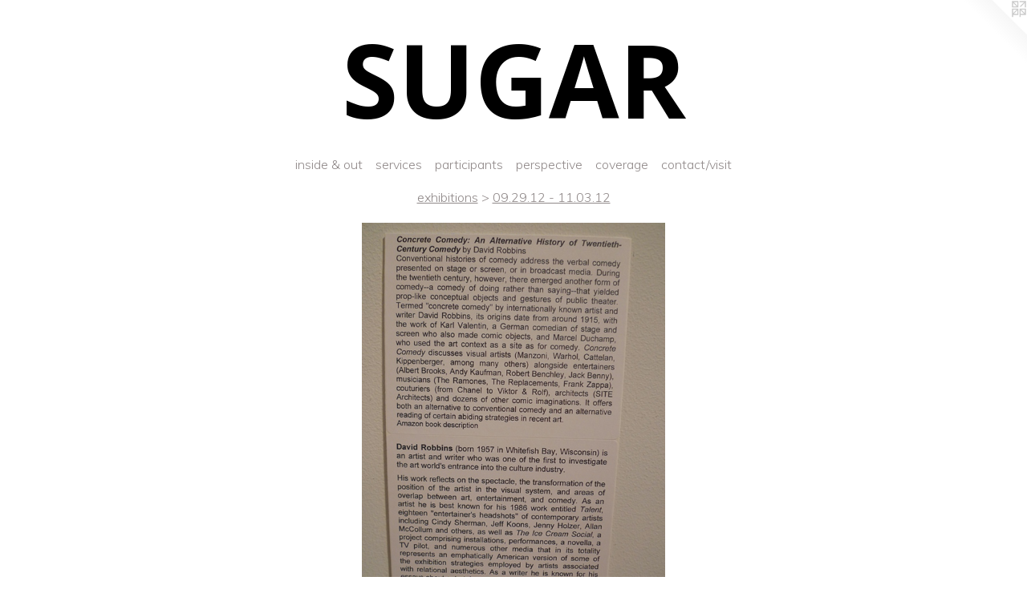

--- FILE ---
content_type: text/html;charset=utf-8
request_url: https://sugarprojectspace.com/artwork/2860843-Kirsten%20StoltmannWhat%20Goeth%20Around%20Cometh%20Around.html
body_size: 4223
content:
<!doctype html><html class="no-js a-image mobile-title-align--center has-mobile-menu-icon--left l-simple p-artwork has-page-nav mobile-menu-align--center has-wall-text "><head><meta charset="utf-8" /><meta content="IE=edge" http-equiv="X-UA-Compatible" /><meta http-equiv="X-OPP-Site-Id" content="16496" /><meta http-equiv="X-OPP-Revision" content="1588" /><meta http-equiv="X-OPP-Locke-Environment" content="production" /><meta http-equiv="X-OPP-Locke-Release" content="v0.0.141" /><title>SUGAR</title><link rel="canonical" href="https://sugarprojectspace.com/artwork/2860843-Kirsten%20StoltmannWhat%20Goeth%20Around%20Cometh%20Around.html" /><meta content="website" property="og:type" /><meta property="og:url" content="https://sugarprojectspace.com/artwork/2860843-Kirsten%20StoltmannWhat%20Goeth%20Around%20Cometh%20Around.html" /><meta property="og:title" content="Kirsten Stoltmann
What Goeth Around Cometh Around" /><meta content="width=device-width, initial-scale=1" name="viewport" /><link type="text/css" rel="stylesheet" href="//cdnjs.cloudflare.com/ajax/libs/normalize/3.0.2/normalize.min.css" /><link type="text/css" rel="stylesheet" media="only all" href="//maxcdn.bootstrapcdn.com/font-awesome/4.3.0/css/font-awesome.min.css" /><link type="text/css" rel="stylesheet" media="not all and (min-device-width: 600px) and (min-device-height: 600px)" href="/release/locke/production/v0.0.141/css/small.css" /><link type="text/css" rel="stylesheet" media="only all and (min-device-width: 600px) and (min-device-height: 600px)" href="/release/locke/production/v0.0.141/css/large-simple.css" /><link type="text/css" rel="stylesheet" media="not all and (min-device-width: 600px) and (min-device-height: 600px)" href="/r17640927980000001588/css/small-site.css" /><link type="text/css" rel="stylesheet" media="only all and (min-device-width: 600px) and (min-device-height: 600px)" href="/r17640927980000001588/css/large-site.css" /><link type="text/css" rel="stylesheet" media="only all and (min-device-width: 600px) and (min-device-height: 600px)" href="//fonts.googleapis.com/css?family=Muli:300" /><link type="text/css" rel="stylesheet" media="only all and (min-device-width: 600px) and (min-device-height: 600px)" href="//fonts.googleapis.com/css?family=Open+Sans:700" /><link type="text/css" rel="stylesheet" media="not all and (min-device-width: 600px) and (min-device-height: 600px)" href="//fonts.googleapis.com/css?family=Muli:300&amp;text=MENUHomeinsd%20%26utrvcpag%2F" /><link type="text/css" rel="stylesheet" media="not all and (min-device-width: 600px) and (min-device-height: 600px)" href="//fonts.googleapis.com/css?family=Open+Sans:700&amp;text=SUGAR" /><script>window.OPP = window.OPP || {};
OPP.modernMQ = 'only all';
OPP.smallMQ = 'not all and (min-device-width: 600px) and (min-device-height: 600px)';
OPP.largeMQ = 'only all and (min-device-width: 600px) and (min-device-height: 600px)';
OPP.downURI = '/x/4/9/6/16496/.down';
OPP.gracePeriodURI = '/x/4/9/6/16496/.grace_period';
OPP.imgL = function (img) {
  !window.lazySizes && img.onerror();
};
OPP.imgE = function (img) {
  img.onerror = img.onload = null;
  img.src = img.getAttribute('data-src');
  //img.srcset = img.getAttribute('data-srcset');
};</script><script src="/release/locke/production/v0.0.141/js/modernizr.js"></script><script src="/release/locke/production/v0.0.141/js/masonry.js"></script><script src="/release/locke/production/v0.0.141/js/respimage.js"></script><script src="/release/locke/production/v0.0.141/js/ls.aspectratio.js"></script><script src="/release/locke/production/v0.0.141/js/lazysizes.js"></script><script src="/release/locke/production/v0.0.141/js/large.js"></script><script src="/release/locke/production/v0.0.141/js/hammer.js"></script><script>if (!Modernizr.mq('only all')) { document.write('<link type="text/css" rel="stylesheet" href="/release/locke/production/v0.0.141/css/minimal.css">') }</script><style>.media-max-width {
  display: block;
}

@media (min-height: 1028px) {

  .media-max-width {
    max-width: 540.0px;
  }

}

@media (max-height: 1028px) {

  .media-max-width {
    max-width: 52.5vh;
  }

}</style></head><body><a class=" logo hidden--small" href="http://otherpeoplespixels.com/ref/sugarprojectspace.com" title="Website by OtherPeoplesPixels" target="_blank"></a><header id="header"><a class=" site-title" href="/home.html"><span class=" site-title-text u-break-word">SUGAR</span><div class=" site-title-media"></div></a><a id="mobile-menu-icon" class="mobile-menu-icon hidden--no-js hidden--large"><svg viewBox="0 0 21 17" width="21" height="17" fill="currentColor"><rect x="0" y="0" width="21" height="3" rx="0"></rect><rect x="0" y="7" width="21" height="3" rx="0"></rect><rect x="0" y="14" width="21" height="3" rx="0"></rect></svg></a></header><nav class=" hidden--large"><ul class=" site-nav"><li class="nav-item nav-home "><a class="nav-link " href="/home.html">Home</a></li><li class="nav-item expanded nav-museum "><a class="nav-link " href="/section/126442.html">inside &amp; out</a><ul><li class="nav-item expanded nav-museum "><a class="nav-link " href="/section/466410-SUGAR%20in%20the%20garage.html">SUGAR in the garage</a><ul><li class="nav-gallery nav-item "><a class="nav-link " href="/section/466411-04%2e27%2e18%20-%2005%2e20%2e18.html">04.27.18 - 05.20.18</a></li></ul></li><li class="nav-item expanded nav-museum "><a class="nav-link " href="/section/128620-exhibitions.html">exhibitions</a><ul><li class="nav-gallery nav-item expanded "><a class="nav-link " href="/section/442548-10%2e01%2e16%20-%2011%2e19%2e16.html">10.01.16 - 11.19.16</a></li><li class="nav-gallery nav-item expanded "><a class="nav-link " href="/section/422725-9%2e26%2e15%20-%2011%2e14%2e15.html">9.26.15 - 11.14.15</a></li><li class="nav-gallery nav-item expanded "><a class="nav-link " href="/section/391386-5%2e31%2e14%20-%206%2e28%2e14.html">5.31.14 - 6.28.14</a></li><li class="nav-gallery nav-item expanded "><a class="nav-link " href="/section/387545-3%2e8%2e14%20-%204%2e19%2e14.html">3.8.14 - 4.19.14</a></li><li class="nav-gallery nav-item expanded "><a class="nav-link " href="/section/382290-1%2e11%2e14%20-%202%2e22%2e14.html">1.11.14 - 2.22.14</a></li><li class="nav-gallery nav-item expanded "><a class="nav-link " href="/section/374737-10%2e26%2e13%20-%2012%2e07%2e13.html">10.26.13 - 12.07.13</a></li><li class="nav-gallery nav-item expanded "><a class="nav-link " href="/section/357608-5%2e11%2e13%20-%206%2e22%2e13.html">5.11.13 - 6.22.13</a></li><li class="nav-gallery nav-item expanded "><a class="nav-link " href="/section/345831-02%2e23%2e13%20-%2003%2e30%2e13.html">02.23.13 - 03.30.13</a></li><li class="nav-gallery nav-item expanded "><a class="nav-link " href="/section/332788-11%2e17%2e12%20-%2001%2e13%2e13.html">11.17.12 - 01.13.13</a></li><li class="nav-gallery nav-item expanded "><a class="selected nav-link " href="/section/325898-09%2e29%2e12%20-%2011%2e03%2e12.html">09.29.12 - 11.03.12</a></li><li class="nav-item expanded nav-museum "><a class="nav-link " href="/section/256568-9%2e24%2e11%20-%206%2e03%2e12.html">9.24.11 - 6.03.12</a><ul><li class="nav-gallery nav-item "><a class="nav-link " href="/section/268928-Lineupround%201.html">Lineup
round 1</a></li><li class="nav-gallery nav-item "><a class="nav-link " href="/section/268929-Lineupround%202.html">Lineup
round 2</a></li><li class="nav-gallery nav-item "><a class="nav-link " href="/section/280865-Lineupround%203.html">Lineup
round 3</a></li><li class="nav-gallery nav-item "><a class="nav-link " href="/section/286929-Lineupround%204.html">Lineup
round 4</a></li></ul></li><li class="nav-gallery nav-item expanded "><a class="nav-link " href="/section/237054-6%2e25%2e11%20-%208%2e6%2e11.html">6.25.11 - 8.6.11</a></li><li class="nav-gallery nav-item expanded "><a class="nav-link " href="/section/230165-4%2e30%2e11%20-%206%2e11%2e11.html">4.30.11 - 6.11.11</a></li><li class="nav-gallery nav-item expanded "><a class="nav-link " href="/section/220818-3%2e12%2e11%20-%204%2e23%2e11.html">3.12.11 - 4.23.11</a></li><li class="nav-gallery nav-item expanded "><a class="nav-link " href="/section/209662-1%2e22%2e11%20-%203%2e6%2e11.html">1.22.11 - 3.6.11
</a></li><li class="nav-gallery nav-item expanded "><a class="nav-link " href="/section/200928-12%2e04%2e10%20-%2001%2e15%2e11.html">12.04.10 - 01.15.11</a></li><li class="nav-gallery nav-item expanded "><a class="nav-link " href="/section/187215-09%2e25%2e10%20-%2011%2e20%2e10.html">09.25.10 - 11.20.10</a></li><li class="nav-gallery nav-item expanded "><a class="nav-link " href="/section/175291-07%2e10%2e10%20-%2008%2e21%2e10.html">07.10.10 - 08.21.10</a></li><li class="nav-gallery nav-item expanded "><a class="nav-link " href="/section/163433-05%2e22%2e10%20-%2006%2e27%2e10.html">05.22.10 - 06.27.10</a></li><li class="nav-gallery nav-item expanded "><a class="nav-link " href="/section/152230-03%2e20%2e10%20-%2005%2e08%2e10.html">03.20.10 - 05.08.10</a></li><li class="nav-gallery nav-item expanded "><a class="nav-link " href="/section/141008-01%2e23%2e10%20-%2003%2e06%2e10.html">01.23.10 - 03.06.10</a></li><li class="nav-gallery nav-item expanded "><a class="nav-link " href="/section/129625-11%2e14%2e09%20-%2001%2e10%2e10%20.html">11.14.09 - 01.10.10 </a></li><li class="nav-gallery nav-item expanded "><a class="nav-link " href="/section/126460-09%2e26%2e09%20-%2011%2e07%2e09%20.html">09.26.09 - 11.07.09 
</a></li><li class="nav-gallery nav-item expanded "><a class="nav-link " href="/section/128905-05%2e01%2e09%20-%2006%2e13%2e09.html">05.01.09 - 06.13.09</a></li><li class="nav-gallery nav-item expanded "><a class="nav-link " href="/artwork/3326318.html">Participants</a></li></ul></li><li class="nav-gallery nav-item expanded "><a class="nav-link " href="/section/457189-services.html">services</a></li><li class="nav-gallery nav-item expanded "><a class="nav-link " href="/section/164850-about.html">about</a></li><li class="nav-gallery nav-item expanded "><a class="nav-link " href="/section/128953-history.html">history</a></li><li class="nav-gallery nav-item expanded "><a class="nav-link " href="/artwork/2925339.html">Submissions</a></li><li class="nav-item expanded nav-museum "><a class="nav-link " href="/section/303392-The%20Viewing%20Room.html">The Viewing Room</a><ul><li class="nav-gallery nav-item "><a class="nav-link " href="/section/349434-Scott%20Espesth.html">Scott Espesth</a></li><li class="nav-gallery nav-item "><a class="nav-link " href="/section/337799-Christy%20Singleton.html">Christy Singleton</a></li></ul></li><li class="nav-item expanded nav-museum "><a class="nav-link " href="/section/167445-guests.html">guests</a><ul><li class="nav-gallery nav-item "><a class="nav-link " href="/section/276361-Christy%20Singleton.html">Christy Singleton</a></li><li class="nav-gallery nav-item "><a class="nav-link " href="/section/181405-Evan%20Rehill.html">Evan Rehill</a></li><li class="nav-gallery nav-item "><a class="nav-link " href="/section/179874-Elliot%20Lessing.html">Elliot Lessing</a></li></ul></li><li class="nav-item expanded nav-museum "><a class="nav-link " href="/section/145329-books.html">books</a><ul><li class="nav-gallery nav-item "><a class="nav-link " href="/section/128904-Town%20Hall%20Meeting.html">Town Hall Meeting</a></li></ul></li></ul></li><li class="nav-outside3 nav-item "><a class="nav-link " href="/artwork/4281628.html">services</a></li><li class="nav-item nav-outside0 "><a class="nav-link " href="/artwork/3326318_Participants.html">participants</a></li><li class="nav-links nav-item "><a class="nav-link " href="/links.html">perspective</a></li><li class="nav-news nav-item "><a class="nav-link " href="/news.html">coverage</a></li><li class="nav-item nav-contact "><a class="nav-link " href="/contact.html">contact/visit</a></li></ul></nav><div class=" content"><nav class=" hidden--small" id="nav"><header><a class=" site-title" href="/home.html"><span class=" site-title-text u-break-word">SUGAR</span><div class=" site-title-media"></div></a></header><ul class=" site-nav"><li class="nav-item nav-home "><a class="nav-link " href="/home.html">Home</a></li><li class="nav-item expanded nav-museum "><a class="nav-link " href="/section/126442.html">inside &amp; out</a><ul><li class="nav-item expanded nav-museum "><a class="nav-link " href="/section/466410-SUGAR%20in%20the%20garage.html">SUGAR in the garage</a><ul><li class="nav-gallery nav-item "><a class="nav-link " href="/section/466411-04%2e27%2e18%20-%2005%2e20%2e18.html">04.27.18 - 05.20.18</a></li></ul></li><li class="nav-item expanded nav-museum "><a class="nav-link " href="/section/128620-exhibitions.html">exhibitions</a><ul><li class="nav-gallery nav-item expanded "><a class="nav-link " href="/section/442548-10%2e01%2e16%20-%2011%2e19%2e16.html">10.01.16 - 11.19.16</a></li><li class="nav-gallery nav-item expanded "><a class="nav-link " href="/section/422725-9%2e26%2e15%20-%2011%2e14%2e15.html">9.26.15 - 11.14.15</a></li><li class="nav-gallery nav-item expanded "><a class="nav-link " href="/section/391386-5%2e31%2e14%20-%206%2e28%2e14.html">5.31.14 - 6.28.14</a></li><li class="nav-gallery nav-item expanded "><a class="nav-link " href="/section/387545-3%2e8%2e14%20-%204%2e19%2e14.html">3.8.14 - 4.19.14</a></li><li class="nav-gallery nav-item expanded "><a class="nav-link " href="/section/382290-1%2e11%2e14%20-%202%2e22%2e14.html">1.11.14 - 2.22.14</a></li><li class="nav-gallery nav-item expanded "><a class="nav-link " href="/section/374737-10%2e26%2e13%20-%2012%2e07%2e13.html">10.26.13 - 12.07.13</a></li><li class="nav-gallery nav-item expanded "><a class="nav-link " href="/section/357608-5%2e11%2e13%20-%206%2e22%2e13.html">5.11.13 - 6.22.13</a></li><li class="nav-gallery nav-item expanded "><a class="nav-link " href="/section/345831-02%2e23%2e13%20-%2003%2e30%2e13.html">02.23.13 - 03.30.13</a></li><li class="nav-gallery nav-item expanded "><a class="nav-link " href="/section/332788-11%2e17%2e12%20-%2001%2e13%2e13.html">11.17.12 - 01.13.13</a></li><li class="nav-gallery nav-item expanded "><a class="selected nav-link " href="/section/325898-09%2e29%2e12%20-%2011%2e03%2e12.html">09.29.12 - 11.03.12</a></li><li class="nav-item expanded nav-museum "><a class="nav-link " href="/section/256568-9%2e24%2e11%20-%206%2e03%2e12.html">9.24.11 - 6.03.12</a><ul><li class="nav-gallery nav-item "><a class="nav-link " href="/section/268928-Lineupround%201.html">Lineup
round 1</a></li><li class="nav-gallery nav-item "><a class="nav-link " href="/section/268929-Lineupround%202.html">Lineup
round 2</a></li><li class="nav-gallery nav-item "><a class="nav-link " href="/section/280865-Lineupround%203.html">Lineup
round 3</a></li><li class="nav-gallery nav-item "><a class="nav-link " href="/section/286929-Lineupround%204.html">Lineup
round 4</a></li></ul></li><li class="nav-gallery nav-item expanded "><a class="nav-link " href="/section/237054-6%2e25%2e11%20-%208%2e6%2e11.html">6.25.11 - 8.6.11</a></li><li class="nav-gallery nav-item expanded "><a class="nav-link " href="/section/230165-4%2e30%2e11%20-%206%2e11%2e11.html">4.30.11 - 6.11.11</a></li><li class="nav-gallery nav-item expanded "><a class="nav-link " href="/section/220818-3%2e12%2e11%20-%204%2e23%2e11.html">3.12.11 - 4.23.11</a></li><li class="nav-gallery nav-item expanded "><a class="nav-link " href="/section/209662-1%2e22%2e11%20-%203%2e6%2e11.html">1.22.11 - 3.6.11
</a></li><li class="nav-gallery nav-item expanded "><a class="nav-link " href="/section/200928-12%2e04%2e10%20-%2001%2e15%2e11.html">12.04.10 - 01.15.11</a></li><li class="nav-gallery nav-item expanded "><a class="nav-link " href="/section/187215-09%2e25%2e10%20-%2011%2e20%2e10.html">09.25.10 - 11.20.10</a></li><li class="nav-gallery nav-item expanded "><a class="nav-link " href="/section/175291-07%2e10%2e10%20-%2008%2e21%2e10.html">07.10.10 - 08.21.10</a></li><li class="nav-gallery nav-item expanded "><a class="nav-link " href="/section/163433-05%2e22%2e10%20-%2006%2e27%2e10.html">05.22.10 - 06.27.10</a></li><li class="nav-gallery nav-item expanded "><a class="nav-link " href="/section/152230-03%2e20%2e10%20-%2005%2e08%2e10.html">03.20.10 - 05.08.10</a></li><li class="nav-gallery nav-item expanded "><a class="nav-link " href="/section/141008-01%2e23%2e10%20-%2003%2e06%2e10.html">01.23.10 - 03.06.10</a></li><li class="nav-gallery nav-item expanded "><a class="nav-link " href="/section/129625-11%2e14%2e09%20-%2001%2e10%2e10%20.html">11.14.09 - 01.10.10 </a></li><li class="nav-gallery nav-item expanded "><a class="nav-link " href="/section/126460-09%2e26%2e09%20-%2011%2e07%2e09%20.html">09.26.09 - 11.07.09 
</a></li><li class="nav-gallery nav-item expanded "><a class="nav-link " href="/section/128905-05%2e01%2e09%20-%2006%2e13%2e09.html">05.01.09 - 06.13.09</a></li><li class="nav-gallery nav-item expanded "><a class="nav-link " href="/artwork/3326318.html">Participants</a></li></ul></li><li class="nav-gallery nav-item expanded "><a class="nav-link " href="/section/457189-services.html">services</a></li><li class="nav-gallery nav-item expanded "><a class="nav-link " href="/section/164850-about.html">about</a></li><li class="nav-gallery nav-item expanded "><a class="nav-link " href="/section/128953-history.html">history</a></li><li class="nav-gallery nav-item expanded "><a class="nav-link " href="/artwork/2925339.html">Submissions</a></li><li class="nav-item expanded nav-museum "><a class="nav-link " href="/section/303392-The%20Viewing%20Room.html">The Viewing Room</a><ul><li class="nav-gallery nav-item "><a class="nav-link " href="/section/349434-Scott%20Espesth.html">Scott Espesth</a></li><li class="nav-gallery nav-item "><a class="nav-link " href="/section/337799-Christy%20Singleton.html">Christy Singleton</a></li></ul></li><li class="nav-item expanded nav-museum "><a class="nav-link " href="/section/167445-guests.html">guests</a><ul><li class="nav-gallery nav-item "><a class="nav-link " href="/section/276361-Christy%20Singleton.html">Christy Singleton</a></li><li class="nav-gallery nav-item "><a class="nav-link " href="/section/181405-Evan%20Rehill.html">Evan Rehill</a></li><li class="nav-gallery nav-item "><a class="nav-link " href="/section/179874-Elliot%20Lessing.html">Elliot Lessing</a></li></ul></li><li class="nav-item expanded nav-museum "><a class="nav-link " href="/section/145329-books.html">books</a><ul><li class="nav-gallery nav-item "><a class="nav-link " href="/section/128904-Town%20Hall%20Meeting.html">Town Hall Meeting</a></li></ul></li></ul></li><li class="nav-outside3 nav-item "><a class="nav-link " href="/artwork/4281628.html">services</a></li><li class="nav-item nav-outside0 "><a class="nav-link " href="/artwork/3326318_Participants.html">participants</a></li><li class="nav-links nav-item "><a class="nav-link " href="/links.html">perspective</a></li><li class="nav-news nav-item "><a class="nav-link " href="/news.html">coverage</a></li><li class="nav-item nav-contact "><a class="nav-link " href="/contact.html">contact/visit</a></li></ul><footer><div class=" copyright">© GWENDOLYN SKAGGS</div><div class=" credit"><a href="http://otherpeoplespixels.com/ref/sugarprojectspace.com" target="_blank">Website by OtherPeoplesPixels</a></div></footer></nav><main id="main"><div class=" page clearfix media-max-width"><h1 class="parent-title title"><a class=" title-segment hidden--small" href="/section/128620-exhibitions.html">exhibitions</a><span class=" title-sep hidden--small"> &gt; </span><a class=" title-segment" href="/section/325898-09%2e29%2e12%20-%2011%2e03%2e12.html">09.29.12 - 11.03.12</a></h1><div class=" media-and-info"><div class=" page-media-wrapper media"><a class=" page-media" title="Kirsten Stoltmann
What Goeth Around Cometh Around" href="/artwork/2860861-Kirsten%20StoltmannWhat%20Goeth%20Around%20Cometh%20Around.html" id="media"><img data-aspectratio="540/720" class="u-img " alt="Kirsten Stoltmann
What Goeth Around Cometh Around" src="//img-cache.oppcdn.com/fixed/16496/assets/HFX4o9pQreezH2E4.jpg" srcset="//img-cache.oppcdn.com/img/v1.0/s:16496/t:QkxBTksrVEVYVCtIRVJF/p:12/g:tl/o:2.5/a:50/q:90/1400x720-HFX4o9pQreezH2E4.jpg/540x720/4250cdf9de5e32943c22d2c7d6386844.jpg 540w,
//img-cache.oppcdn.com/img/v1.0/s:16496/t:QkxBTksrVEVYVCtIRVJF/p:12/g:tl/o:2.5/a:50/q:90/984x588-HFX4o9pQreezH2E4.jpg/441x588/2b46de07bebf9cb6accf48c6097b1524.jpg 441w,
//img-cache.oppcdn.com/fixed/16496/assets/HFX4o9pQreezH2E4.jpg 360w" sizes="(max-device-width: 599px) 100vw,
(max-device-height: 599px) 100vw,
(max-width: 360px) 360px,
(max-height: 480px) 360px,
(max-width: 441px) 441px,
(max-height: 588px) 441px,
540px" /></a><a class=" zoom-corner" style="display: none" id="zoom-corner"><span class=" zoom-icon fa fa-search-plus"></span></a><div class="share-buttons a2a_kit social-icons hidden--small" data-a2a-title="Kirsten Stoltmann
What Goeth Around Cometh Around" data-a2a-url="https://sugarprojectspace.com/artwork/2860843-Kirsten%20StoltmannWhat%20Goeth%20Around%20Cometh%20Around.html"><a target="_blank" class="u-img-link share-button a2a_dd " href="https://www.addtoany.com/share_save"><span class="social-icon share fa-plus fa "></span></a></div></div><div class=" info border-color"><div class=" wall-text border-color"><div class=" wt-item wt-title">Kirsten Stoltmann <br />What Goeth Around Cometh Around</div></div><div class=" page-nav hidden--small border-color clearfix"><a class=" prev" id="artwork-prev" href="/artwork/2860842-Kirsten%20StoltmannWhat%20Goeth%20Around%20Cometh%20Around.html">&lt; <span class=" m-hover-show">previous</span></a> <a class=" next" id="artwork-next" href="/artwork/2860861-Kirsten%20StoltmannWhat%20Goeth%20Around%20Cometh%20Around.html"><span class=" m-hover-show">next</span> &gt;</a></div></div></div><div class="description description-2 wordy t-multi-column u-columns-1 u-break-word border-color hr-before--small"><p><i>A Solo Exhibition</i> <br clear="none" />with <br clear="none" />Brian Hubble <br clear="none" />...and <br clear="none" />Kirsten Stoltmann</p></div><div class="share-buttons a2a_kit social-icons hidden--large" data-a2a-title="Kirsten Stoltmann
What Goeth Around Cometh Around" data-a2a-url="https://sugarprojectspace.com/artwork/2860843-Kirsten%20StoltmannWhat%20Goeth%20Around%20Cometh%20Around.html"><a target="_blank" class="u-img-link share-button a2a_dd " href="https://www.addtoany.com/share_save"><span class="social-icon share fa-plus fa "></span></a></div></div></main></div><footer><div class=" copyright">© GWENDOLYN SKAGGS</div><div class=" credit"><a href="http://otherpeoplespixels.com/ref/sugarprojectspace.com" target="_blank">Website by OtherPeoplesPixels</a></div></footer><div class=" modal zoom-modal" style="display: none" id="zoom-modal"><style>@media (min-aspect-ratio: 3/4) {

  .zoom-media {
    width: auto;
    max-height: 720px;
    height: 100%;
  }

}

@media (max-aspect-ratio: 3/4) {

  .zoom-media {
    height: auto;
    max-width: 540px;
    width: 100%;
  }

}
@supports (object-fit: contain) {
  img.zoom-media {
    object-fit: contain;
    width: 100%;
    height: 100%;
    max-width: 540px;
    max-height: 720px;
  }
}</style><div class=" zoom-media-wrapper"><img onerror="OPP.imgE(this);" onload="OPP.imgL(this);" data-src="//img-cache.oppcdn.com/fixed/16496/assets/HFX4o9pQreezH2E4.jpg" data-srcset="//img-cache.oppcdn.com/img/v1.0/s:16496/t:QkxBTksrVEVYVCtIRVJF/p:12/g:tl/o:2.5/a:50/q:90/1400x720-HFX4o9pQreezH2E4.jpg/540x720/4250cdf9de5e32943c22d2c7d6386844.jpg 540w,
//img-cache.oppcdn.com/img/v1.0/s:16496/t:QkxBTksrVEVYVCtIRVJF/p:12/g:tl/o:2.5/a:50/q:90/984x588-HFX4o9pQreezH2E4.jpg/441x588/2b46de07bebf9cb6accf48c6097b1524.jpg 441w,
//img-cache.oppcdn.com/fixed/16496/assets/HFX4o9pQreezH2E4.jpg 360w" data-sizes="(max-device-width: 599px) 100vw,
(max-device-height: 599px) 100vw,
(max-width: 360px) 360px,
(max-height: 480px) 360px,
(max-width: 441px) 441px,
(max-height: 588px) 441px,
540px" class="zoom-media lazyload hidden--no-js " alt="Kirsten Stoltmann
What Goeth Around Cometh Around" /><noscript><img class="zoom-media " alt="Kirsten Stoltmann
What Goeth Around Cometh Around" src="//img-cache.oppcdn.com/fixed/16496/assets/HFX4o9pQreezH2E4.jpg" /></noscript></div></div><div class=" offline"></div><script src="/release/locke/production/v0.0.141/js/small.js"></script><script src="/release/locke/production/v0.0.141/js/artwork.js"></script><script>var a2a_config = a2a_config || {};a2a_config.prioritize = ['facebook','twitter','linkedin','googleplus','pinterest','instagram','tumblr','share'];a2a_config.onclick = 1;(function(){  var a = document.createElement('script');  a.type = 'text/javascript'; a.async = true;  a.src = '//static.addtoany.com/menu/page.js';  document.getElementsByTagName('head')[0].appendChild(a);})();</script><script>window.oppa=window.oppa||function(){(oppa.q=oppa.q||[]).push(arguments)};oppa('config','pathname','production/v0.0.141/16496');oppa('set','g','true');oppa('set','l','simple');oppa('set','p','artwork');oppa('set','a','image');oppa('rect','m','media','');oppa('send');</script><script async="" src="/release/locke/production/v0.0.141/js/analytics.js"></script><script src="https://otherpeoplespixels.com/static/enable-preview.js"></script></body></html>

--- FILE ---
content_type: text/css; charset=utf-8
request_url: https://fonts.googleapis.com/css?family=Muli:300&text=MENUHomeinsd%20%26utrvcpag%2F
body_size: -439
content:
@font-face {
  font-family: 'Muli';
  font-style: normal;
  font-weight: 300;
  src: url(https://fonts.gstatic.com/l/font?kit=7Aulp_0qiz-aVz7u3PJLcUMYOFmQkHk12-m9xmCClSVYJNsUcWgjuUkYwlWT-uF3OVgMmzPugQ&skey=2b55aa3f2f059b75&v=v34) format('woff2');
}
